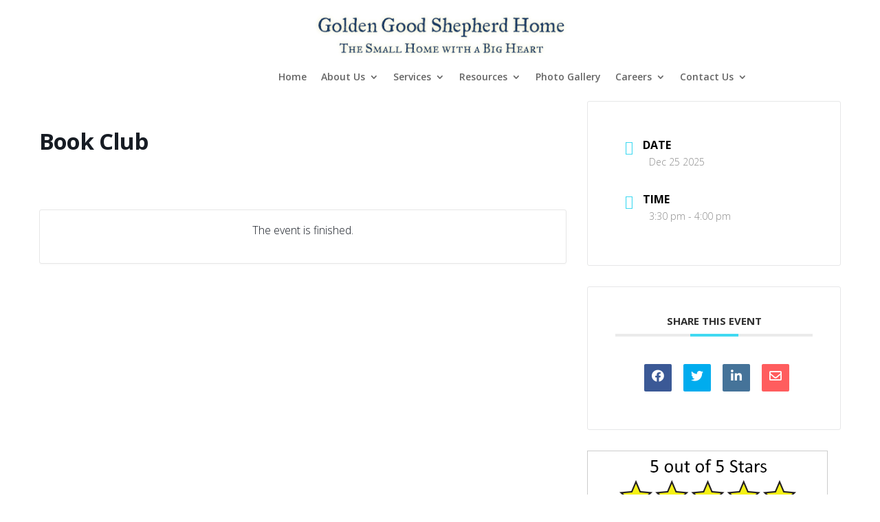

--- FILE ---
content_type: text/html; charset=utf-8
request_url: https://www.google.com/recaptcha/api2/anchor?ar=1&k=6Lf4OI8pAAAAACkAEuwxZRQ4b-jBxgOV-vt0viFB&co=aHR0cHM6Ly9nb2xkZW5nb29kc2hlcGhlcmRob21lLm9yZzo0NDM.&hl=en&v=7gg7H51Q-naNfhmCP3_R47ho&theme=light&size=normal&anchor-ms=20000&execute-ms=30000&cb=ra0p77akezxh
body_size: 48990
content:
<!DOCTYPE HTML><html dir="ltr" lang="en"><head><meta http-equiv="Content-Type" content="text/html; charset=UTF-8">
<meta http-equiv="X-UA-Compatible" content="IE=edge">
<title>reCAPTCHA</title>
<style type="text/css">
/* cyrillic-ext */
@font-face {
  font-family: 'Roboto';
  font-style: normal;
  font-weight: 400;
  font-stretch: 100%;
  src: url(//fonts.gstatic.com/s/roboto/v48/KFO7CnqEu92Fr1ME7kSn66aGLdTylUAMa3GUBHMdazTgWw.woff2) format('woff2');
  unicode-range: U+0460-052F, U+1C80-1C8A, U+20B4, U+2DE0-2DFF, U+A640-A69F, U+FE2E-FE2F;
}
/* cyrillic */
@font-face {
  font-family: 'Roboto';
  font-style: normal;
  font-weight: 400;
  font-stretch: 100%;
  src: url(//fonts.gstatic.com/s/roboto/v48/KFO7CnqEu92Fr1ME7kSn66aGLdTylUAMa3iUBHMdazTgWw.woff2) format('woff2');
  unicode-range: U+0301, U+0400-045F, U+0490-0491, U+04B0-04B1, U+2116;
}
/* greek-ext */
@font-face {
  font-family: 'Roboto';
  font-style: normal;
  font-weight: 400;
  font-stretch: 100%;
  src: url(//fonts.gstatic.com/s/roboto/v48/KFO7CnqEu92Fr1ME7kSn66aGLdTylUAMa3CUBHMdazTgWw.woff2) format('woff2');
  unicode-range: U+1F00-1FFF;
}
/* greek */
@font-face {
  font-family: 'Roboto';
  font-style: normal;
  font-weight: 400;
  font-stretch: 100%;
  src: url(//fonts.gstatic.com/s/roboto/v48/KFO7CnqEu92Fr1ME7kSn66aGLdTylUAMa3-UBHMdazTgWw.woff2) format('woff2');
  unicode-range: U+0370-0377, U+037A-037F, U+0384-038A, U+038C, U+038E-03A1, U+03A3-03FF;
}
/* math */
@font-face {
  font-family: 'Roboto';
  font-style: normal;
  font-weight: 400;
  font-stretch: 100%;
  src: url(//fonts.gstatic.com/s/roboto/v48/KFO7CnqEu92Fr1ME7kSn66aGLdTylUAMawCUBHMdazTgWw.woff2) format('woff2');
  unicode-range: U+0302-0303, U+0305, U+0307-0308, U+0310, U+0312, U+0315, U+031A, U+0326-0327, U+032C, U+032F-0330, U+0332-0333, U+0338, U+033A, U+0346, U+034D, U+0391-03A1, U+03A3-03A9, U+03B1-03C9, U+03D1, U+03D5-03D6, U+03F0-03F1, U+03F4-03F5, U+2016-2017, U+2034-2038, U+203C, U+2040, U+2043, U+2047, U+2050, U+2057, U+205F, U+2070-2071, U+2074-208E, U+2090-209C, U+20D0-20DC, U+20E1, U+20E5-20EF, U+2100-2112, U+2114-2115, U+2117-2121, U+2123-214F, U+2190, U+2192, U+2194-21AE, U+21B0-21E5, U+21F1-21F2, U+21F4-2211, U+2213-2214, U+2216-22FF, U+2308-230B, U+2310, U+2319, U+231C-2321, U+2336-237A, U+237C, U+2395, U+239B-23B7, U+23D0, U+23DC-23E1, U+2474-2475, U+25AF, U+25B3, U+25B7, U+25BD, U+25C1, U+25CA, U+25CC, U+25FB, U+266D-266F, U+27C0-27FF, U+2900-2AFF, U+2B0E-2B11, U+2B30-2B4C, U+2BFE, U+3030, U+FF5B, U+FF5D, U+1D400-1D7FF, U+1EE00-1EEFF;
}
/* symbols */
@font-face {
  font-family: 'Roboto';
  font-style: normal;
  font-weight: 400;
  font-stretch: 100%;
  src: url(//fonts.gstatic.com/s/roboto/v48/KFO7CnqEu92Fr1ME7kSn66aGLdTylUAMaxKUBHMdazTgWw.woff2) format('woff2');
  unicode-range: U+0001-000C, U+000E-001F, U+007F-009F, U+20DD-20E0, U+20E2-20E4, U+2150-218F, U+2190, U+2192, U+2194-2199, U+21AF, U+21E6-21F0, U+21F3, U+2218-2219, U+2299, U+22C4-22C6, U+2300-243F, U+2440-244A, U+2460-24FF, U+25A0-27BF, U+2800-28FF, U+2921-2922, U+2981, U+29BF, U+29EB, U+2B00-2BFF, U+4DC0-4DFF, U+FFF9-FFFB, U+10140-1018E, U+10190-1019C, U+101A0, U+101D0-101FD, U+102E0-102FB, U+10E60-10E7E, U+1D2C0-1D2D3, U+1D2E0-1D37F, U+1F000-1F0FF, U+1F100-1F1AD, U+1F1E6-1F1FF, U+1F30D-1F30F, U+1F315, U+1F31C, U+1F31E, U+1F320-1F32C, U+1F336, U+1F378, U+1F37D, U+1F382, U+1F393-1F39F, U+1F3A7-1F3A8, U+1F3AC-1F3AF, U+1F3C2, U+1F3C4-1F3C6, U+1F3CA-1F3CE, U+1F3D4-1F3E0, U+1F3ED, U+1F3F1-1F3F3, U+1F3F5-1F3F7, U+1F408, U+1F415, U+1F41F, U+1F426, U+1F43F, U+1F441-1F442, U+1F444, U+1F446-1F449, U+1F44C-1F44E, U+1F453, U+1F46A, U+1F47D, U+1F4A3, U+1F4B0, U+1F4B3, U+1F4B9, U+1F4BB, U+1F4BF, U+1F4C8-1F4CB, U+1F4D6, U+1F4DA, U+1F4DF, U+1F4E3-1F4E6, U+1F4EA-1F4ED, U+1F4F7, U+1F4F9-1F4FB, U+1F4FD-1F4FE, U+1F503, U+1F507-1F50B, U+1F50D, U+1F512-1F513, U+1F53E-1F54A, U+1F54F-1F5FA, U+1F610, U+1F650-1F67F, U+1F687, U+1F68D, U+1F691, U+1F694, U+1F698, U+1F6AD, U+1F6B2, U+1F6B9-1F6BA, U+1F6BC, U+1F6C6-1F6CF, U+1F6D3-1F6D7, U+1F6E0-1F6EA, U+1F6F0-1F6F3, U+1F6F7-1F6FC, U+1F700-1F7FF, U+1F800-1F80B, U+1F810-1F847, U+1F850-1F859, U+1F860-1F887, U+1F890-1F8AD, U+1F8B0-1F8BB, U+1F8C0-1F8C1, U+1F900-1F90B, U+1F93B, U+1F946, U+1F984, U+1F996, U+1F9E9, U+1FA00-1FA6F, U+1FA70-1FA7C, U+1FA80-1FA89, U+1FA8F-1FAC6, U+1FACE-1FADC, U+1FADF-1FAE9, U+1FAF0-1FAF8, U+1FB00-1FBFF;
}
/* vietnamese */
@font-face {
  font-family: 'Roboto';
  font-style: normal;
  font-weight: 400;
  font-stretch: 100%;
  src: url(//fonts.gstatic.com/s/roboto/v48/KFO7CnqEu92Fr1ME7kSn66aGLdTylUAMa3OUBHMdazTgWw.woff2) format('woff2');
  unicode-range: U+0102-0103, U+0110-0111, U+0128-0129, U+0168-0169, U+01A0-01A1, U+01AF-01B0, U+0300-0301, U+0303-0304, U+0308-0309, U+0323, U+0329, U+1EA0-1EF9, U+20AB;
}
/* latin-ext */
@font-face {
  font-family: 'Roboto';
  font-style: normal;
  font-weight: 400;
  font-stretch: 100%;
  src: url(//fonts.gstatic.com/s/roboto/v48/KFO7CnqEu92Fr1ME7kSn66aGLdTylUAMa3KUBHMdazTgWw.woff2) format('woff2');
  unicode-range: U+0100-02BA, U+02BD-02C5, U+02C7-02CC, U+02CE-02D7, U+02DD-02FF, U+0304, U+0308, U+0329, U+1D00-1DBF, U+1E00-1E9F, U+1EF2-1EFF, U+2020, U+20A0-20AB, U+20AD-20C0, U+2113, U+2C60-2C7F, U+A720-A7FF;
}
/* latin */
@font-face {
  font-family: 'Roboto';
  font-style: normal;
  font-weight: 400;
  font-stretch: 100%;
  src: url(//fonts.gstatic.com/s/roboto/v48/KFO7CnqEu92Fr1ME7kSn66aGLdTylUAMa3yUBHMdazQ.woff2) format('woff2');
  unicode-range: U+0000-00FF, U+0131, U+0152-0153, U+02BB-02BC, U+02C6, U+02DA, U+02DC, U+0304, U+0308, U+0329, U+2000-206F, U+20AC, U+2122, U+2191, U+2193, U+2212, U+2215, U+FEFF, U+FFFD;
}
/* cyrillic-ext */
@font-face {
  font-family: 'Roboto';
  font-style: normal;
  font-weight: 500;
  font-stretch: 100%;
  src: url(//fonts.gstatic.com/s/roboto/v48/KFO7CnqEu92Fr1ME7kSn66aGLdTylUAMa3GUBHMdazTgWw.woff2) format('woff2');
  unicode-range: U+0460-052F, U+1C80-1C8A, U+20B4, U+2DE0-2DFF, U+A640-A69F, U+FE2E-FE2F;
}
/* cyrillic */
@font-face {
  font-family: 'Roboto';
  font-style: normal;
  font-weight: 500;
  font-stretch: 100%;
  src: url(//fonts.gstatic.com/s/roboto/v48/KFO7CnqEu92Fr1ME7kSn66aGLdTylUAMa3iUBHMdazTgWw.woff2) format('woff2');
  unicode-range: U+0301, U+0400-045F, U+0490-0491, U+04B0-04B1, U+2116;
}
/* greek-ext */
@font-face {
  font-family: 'Roboto';
  font-style: normal;
  font-weight: 500;
  font-stretch: 100%;
  src: url(//fonts.gstatic.com/s/roboto/v48/KFO7CnqEu92Fr1ME7kSn66aGLdTylUAMa3CUBHMdazTgWw.woff2) format('woff2');
  unicode-range: U+1F00-1FFF;
}
/* greek */
@font-face {
  font-family: 'Roboto';
  font-style: normal;
  font-weight: 500;
  font-stretch: 100%;
  src: url(//fonts.gstatic.com/s/roboto/v48/KFO7CnqEu92Fr1ME7kSn66aGLdTylUAMa3-UBHMdazTgWw.woff2) format('woff2');
  unicode-range: U+0370-0377, U+037A-037F, U+0384-038A, U+038C, U+038E-03A1, U+03A3-03FF;
}
/* math */
@font-face {
  font-family: 'Roboto';
  font-style: normal;
  font-weight: 500;
  font-stretch: 100%;
  src: url(//fonts.gstatic.com/s/roboto/v48/KFO7CnqEu92Fr1ME7kSn66aGLdTylUAMawCUBHMdazTgWw.woff2) format('woff2');
  unicode-range: U+0302-0303, U+0305, U+0307-0308, U+0310, U+0312, U+0315, U+031A, U+0326-0327, U+032C, U+032F-0330, U+0332-0333, U+0338, U+033A, U+0346, U+034D, U+0391-03A1, U+03A3-03A9, U+03B1-03C9, U+03D1, U+03D5-03D6, U+03F0-03F1, U+03F4-03F5, U+2016-2017, U+2034-2038, U+203C, U+2040, U+2043, U+2047, U+2050, U+2057, U+205F, U+2070-2071, U+2074-208E, U+2090-209C, U+20D0-20DC, U+20E1, U+20E5-20EF, U+2100-2112, U+2114-2115, U+2117-2121, U+2123-214F, U+2190, U+2192, U+2194-21AE, U+21B0-21E5, U+21F1-21F2, U+21F4-2211, U+2213-2214, U+2216-22FF, U+2308-230B, U+2310, U+2319, U+231C-2321, U+2336-237A, U+237C, U+2395, U+239B-23B7, U+23D0, U+23DC-23E1, U+2474-2475, U+25AF, U+25B3, U+25B7, U+25BD, U+25C1, U+25CA, U+25CC, U+25FB, U+266D-266F, U+27C0-27FF, U+2900-2AFF, U+2B0E-2B11, U+2B30-2B4C, U+2BFE, U+3030, U+FF5B, U+FF5D, U+1D400-1D7FF, U+1EE00-1EEFF;
}
/* symbols */
@font-face {
  font-family: 'Roboto';
  font-style: normal;
  font-weight: 500;
  font-stretch: 100%;
  src: url(//fonts.gstatic.com/s/roboto/v48/KFO7CnqEu92Fr1ME7kSn66aGLdTylUAMaxKUBHMdazTgWw.woff2) format('woff2');
  unicode-range: U+0001-000C, U+000E-001F, U+007F-009F, U+20DD-20E0, U+20E2-20E4, U+2150-218F, U+2190, U+2192, U+2194-2199, U+21AF, U+21E6-21F0, U+21F3, U+2218-2219, U+2299, U+22C4-22C6, U+2300-243F, U+2440-244A, U+2460-24FF, U+25A0-27BF, U+2800-28FF, U+2921-2922, U+2981, U+29BF, U+29EB, U+2B00-2BFF, U+4DC0-4DFF, U+FFF9-FFFB, U+10140-1018E, U+10190-1019C, U+101A0, U+101D0-101FD, U+102E0-102FB, U+10E60-10E7E, U+1D2C0-1D2D3, U+1D2E0-1D37F, U+1F000-1F0FF, U+1F100-1F1AD, U+1F1E6-1F1FF, U+1F30D-1F30F, U+1F315, U+1F31C, U+1F31E, U+1F320-1F32C, U+1F336, U+1F378, U+1F37D, U+1F382, U+1F393-1F39F, U+1F3A7-1F3A8, U+1F3AC-1F3AF, U+1F3C2, U+1F3C4-1F3C6, U+1F3CA-1F3CE, U+1F3D4-1F3E0, U+1F3ED, U+1F3F1-1F3F3, U+1F3F5-1F3F7, U+1F408, U+1F415, U+1F41F, U+1F426, U+1F43F, U+1F441-1F442, U+1F444, U+1F446-1F449, U+1F44C-1F44E, U+1F453, U+1F46A, U+1F47D, U+1F4A3, U+1F4B0, U+1F4B3, U+1F4B9, U+1F4BB, U+1F4BF, U+1F4C8-1F4CB, U+1F4D6, U+1F4DA, U+1F4DF, U+1F4E3-1F4E6, U+1F4EA-1F4ED, U+1F4F7, U+1F4F9-1F4FB, U+1F4FD-1F4FE, U+1F503, U+1F507-1F50B, U+1F50D, U+1F512-1F513, U+1F53E-1F54A, U+1F54F-1F5FA, U+1F610, U+1F650-1F67F, U+1F687, U+1F68D, U+1F691, U+1F694, U+1F698, U+1F6AD, U+1F6B2, U+1F6B9-1F6BA, U+1F6BC, U+1F6C6-1F6CF, U+1F6D3-1F6D7, U+1F6E0-1F6EA, U+1F6F0-1F6F3, U+1F6F7-1F6FC, U+1F700-1F7FF, U+1F800-1F80B, U+1F810-1F847, U+1F850-1F859, U+1F860-1F887, U+1F890-1F8AD, U+1F8B0-1F8BB, U+1F8C0-1F8C1, U+1F900-1F90B, U+1F93B, U+1F946, U+1F984, U+1F996, U+1F9E9, U+1FA00-1FA6F, U+1FA70-1FA7C, U+1FA80-1FA89, U+1FA8F-1FAC6, U+1FACE-1FADC, U+1FADF-1FAE9, U+1FAF0-1FAF8, U+1FB00-1FBFF;
}
/* vietnamese */
@font-face {
  font-family: 'Roboto';
  font-style: normal;
  font-weight: 500;
  font-stretch: 100%;
  src: url(//fonts.gstatic.com/s/roboto/v48/KFO7CnqEu92Fr1ME7kSn66aGLdTylUAMa3OUBHMdazTgWw.woff2) format('woff2');
  unicode-range: U+0102-0103, U+0110-0111, U+0128-0129, U+0168-0169, U+01A0-01A1, U+01AF-01B0, U+0300-0301, U+0303-0304, U+0308-0309, U+0323, U+0329, U+1EA0-1EF9, U+20AB;
}
/* latin-ext */
@font-face {
  font-family: 'Roboto';
  font-style: normal;
  font-weight: 500;
  font-stretch: 100%;
  src: url(//fonts.gstatic.com/s/roboto/v48/KFO7CnqEu92Fr1ME7kSn66aGLdTylUAMa3KUBHMdazTgWw.woff2) format('woff2');
  unicode-range: U+0100-02BA, U+02BD-02C5, U+02C7-02CC, U+02CE-02D7, U+02DD-02FF, U+0304, U+0308, U+0329, U+1D00-1DBF, U+1E00-1E9F, U+1EF2-1EFF, U+2020, U+20A0-20AB, U+20AD-20C0, U+2113, U+2C60-2C7F, U+A720-A7FF;
}
/* latin */
@font-face {
  font-family: 'Roboto';
  font-style: normal;
  font-weight: 500;
  font-stretch: 100%;
  src: url(//fonts.gstatic.com/s/roboto/v48/KFO7CnqEu92Fr1ME7kSn66aGLdTylUAMa3yUBHMdazQ.woff2) format('woff2');
  unicode-range: U+0000-00FF, U+0131, U+0152-0153, U+02BB-02BC, U+02C6, U+02DA, U+02DC, U+0304, U+0308, U+0329, U+2000-206F, U+20AC, U+2122, U+2191, U+2193, U+2212, U+2215, U+FEFF, U+FFFD;
}
/* cyrillic-ext */
@font-face {
  font-family: 'Roboto';
  font-style: normal;
  font-weight: 900;
  font-stretch: 100%;
  src: url(//fonts.gstatic.com/s/roboto/v48/KFO7CnqEu92Fr1ME7kSn66aGLdTylUAMa3GUBHMdazTgWw.woff2) format('woff2');
  unicode-range: U+0460-052F, U+1C80-1C8A, U+20B4, U+2DE0-2DFF, U+A640-A69F, U+FE2E-FE2F;
}
/* cyrillic */
@font-face {
  font-family: 'Roboto';
  font-style: normal;
  font-weight: 900;
  font-stretch: 100%;
  src: url(//fonts.gstatic.com/s/roboto/v48/KFO7CnqEu92Fr1ME7kSn66aGLdTylUAMa3iUBHMdazTgWw.woff2) format('woff2');
  unicode-range: U+0301, U+0400-045F, U+0490-0491, U+04B0-04B1, U+2116;
}
/* greek-ext */
@font-face {
  font-family: 'Roboto';
  font-style: normal;
  font-weight: 900;
  font-stretch: 100%;
  src: url(//fonts.gstatic.com/s/roboto/v48/KFO7CnqEu92Fr1ME7kSn66aGLdTylUAMa3CUBHMdazTgWw.woff2) format('woff2');
  unicode-range: U+1F00-1FFF;
}
/* greek */
@font-face {
  font-family: 'Roboto';
  font-style: normal;
  font-weight: 900;
  font-stretch: 100%;
  src: url(//fonts.gstatic.com/s/roboto/v48/KFO7CnqEu92Fr1ME7kSn66aGLdTylUAMa3-UBHMdazTgWw.woff2) format('woff2');
  unicode-range: U+0370-0377, U+037A-037F, U+0384-038A, U+038C, U+038E-03A1, U+03A3-03FF;
}
/* math */
@font-face {
  font-family: 'Roboto';
  font-style: normal;
  font-weight: 900;
  font-stretch: 100%;
  src: url(//fonts.gstatic.com/s/roboto/v48/KFO7CnqEu92Fr1ME7kSn66aGLdTylUAMawCUBHMdazTgWw.woff2) format('woff2');
  unicode-range: U+0302-0303, U+0305, U+0307-0308, U+0310, U+0312, U+0315, U+031A, U+0326-0327, U+032C, U+032F-0330, U+0332-0333, U+0338, U+033A, U+0346, U+034D, U+0391-03A1, U+03A3-03A9, U+03B1-03C9, U+03D1, U+03D5-03D6, U+03F0-03F1, U+03F4-03F5, U+2016-2017, U+2034-2038, U+203C, U+2040, U+2043, U+2047, U+2050, U+2057, U+205F, U+2070-2071, U+2074-208E, U+2090-209C, U+20D0-20DC, U+20E1, U+20E5-20EF, U+2100-2112, U+2114-2115, U+2117-2121, U+2123-214F, U+2190, U+2192, U+2194-21AE, U+21B0-21E5, U+21F1-21F2, U+21F4-2211, U+2213-2214, U+2216-22FF, U+2308-230B, U+2310, U+2319, U+231C-2321, U+2336-237A, U+237C, U+2395, U+239B-23B7, U+23D0, U+23DC-23E1, U+2474-2475, U+25AF, U+25B3, U+25B7, U+25BD, U+25C1, U+25CA, U+25CC, U+25FB, U+266D-266F, U+27C0-27FF, U+2900-2AFF, U+2B0E-2B11, U+2B30-2B4C, U+2BFE, U+3030, U+FF5B, U+FF5D, U+1D400-1D7FF, U+1EE00-1EEFF;
}
/* symbols */
@font-face {
  font-family: 'Roboto';
  font-style: normal;
  font-weight: 900;
  font-stretch: 100%;
  src: url(//fonts.gstatic.com/s/roboto/v48/KFO7CnqEu92Fr1ME7kSn66aGLdTylUAMaxKUBHMdazTgWw.woff2) format('woff2');
  unicode-range: U+0001-000C, U+000E-001F, U+007F-009F, U+20DD-20E0, U+20E2-20E4, U+2150-218F, U+2190, U+2192, U+2194-2199, U+21AF, U+21E6-21F0, U+21F3, U+2218-2219, U+2299, U+22C4-22C6, U+2300-243F, U+2440-244A, U+2460-24FF, U+25A0-27BF, U+2800-28FF, U+2921-2922, U+2981, U+29BF, U+29EB, U+2B00-2BFF, U+4DC0-4DFF, U+FFF9-FFFB, U+10140-1018E, U+10190-1019C, U+101A0, U+101D0-101FD, U+102E0-102FB, U+10E60-10E7E, U+1D2C0-1D2D3, U+1D2E0-1D37F, U+1F000-1F0FF, U+1F100-1F1AD, U+1F1E6-1F1FF, U+1F30D-1F30F, U+1F315, U+1F31C, U+1F31E, U+1F320-1F32C, U+1F336, U+1F378, U+1F37D, U+1F382, U+1F393-1F39F, U+1F3A7-1F3A8, U+1F3AC-1F3AF, U+1F3C2, U+1F3C4-1F3C6, U+1F3CA-1F3CE, U+1F3D4-1F3E0, U+1F3ED, U+1F3F1-1F3F3, U+1F3F5-1F3F7, U+1F408, U+1F415, U+1F41F, U+1F426, U+1F43F, U+1F441-1F442, U+1F444, U+1F446-1F449, U+1F44C-1F44E, U+1F453, U+1F46A, U+1F47D, U+1F4A3, U+1F4B0, U+1F4B3, U+1F4B9, U+1F4BB, U+1F4BF, U+1F4C8-1F4CB, U+1F4D6, U+1F4DA, U+1F4DF, U+1F4E3-1F4E6, U+1F4EA-1F4ED, U+1F4F7, U+1F4F9-1F4FB, U+1F4FD-1F4FE, U+1F503, U+1F507-1F50B, U+1F50D, U+1F512-1F513, U+1F53E-1F54A, U+1F54F-1F5FA, U+1F610, U+1F650-1F67F, U+1F687, U+1F68D, U+1F691, U+1F694, U+1F698, U+1F6AD, U+1F6B2, U+1F6B9-1F6BA, U+1F6BC, U+1F6C6-1F6CF, U+1F6D3-1F6D7, U+1F6E0-1F6EA, U+1F6F0-1F6F3, U+1F6F7-1F6FC, U+1F700-1F7FF, U+1F800-1F80B, U+1F810-1F847, U+1F850-1F859, U+1F860-1F887, U+1F890-1F8AD, U+1F8B0-1F8BB, U+1F8C0-1F8C1, U+1F900-1F90B, U+1F93B, U+1F946, U+1F984, U+1F996, U+1F9E9, U+1FA00-1FA6F, U+1FA70-1FA7C, U+1FA80-1FA89, U+1FA8F-1FAC6, U+1FACE-1FADC, U+1FADF-1FAE9, U+1FAF0-1FAF8, U+1FB00-1FBFF;
}
/* vietnamese */
@font-face {
  font-family: 'Roboto';
  font-style: normal;
  font-weight: 900;
  font-stretch: 100%;
  src: url(//fonts.gstatic.com/s/roboto/v48/KFO7CnqEu92Fr1ME7kSn66aGLdTylUAMa3OUBHMdazTgWw.woff2) format('woff2');
  unicode-range: U+0102-0103, U+0110-0111, U+0128-0129, U+0168-0169, U+01A0-01A1, U+01AF-01B0, U+0300-0301, U+0303-0304, U+0308-0309, U+0323, U+0329, U+1EA0-1EF9, U+20AB;
}
/* latin-ext */
@font-face {
  font-family: 'Roboto';
  font-style: normal;
  font-weight: 900;
  font-stretch: 100%;
  src: url(//fonts.gstatic.com/s/roboto/v48/KFO7CnqEu92Fr1ME7kSn66aGLdTylUAMa3KUBHMdazTgWw.woff2) format('woff2');
  unicode-range: U+0100-02BA, U+02BD-02C5, U+02C7-02CC, U+02CE-02D7, U+02DD-02FF, U+0304, U+0308, U+0329, U+1D00-1DBF, U+1E00-1E9F, U+1EF2-1EFF, U+2020, U+20A0-20AB, U+20AD-20C0, U+2113, U+2C60-2C7F, U+A720-A7FF;
}
/* latin */
@font-face {
  font-family: 'Roboto';
  font-style: normal;
  font-weight: 900;
  font-stretch: 100%;
  src: url(//fonts.gstatic.com/s/roboto/v48/KFO7CnqEu92Fr1ME7kSn66aGLdTylUAMa3yUBHMdazQ.woff2) format('woff2');
  unicode-range: U+0000-00FF, U+0131, U+0152-0153, U+02BB-02BC, U+02C6, U+02DA, U+02DC, U+0304, U+0308, U+0329, U+2000-206F, U+20AC, U+2122, U+2191, U+2193, U+2212, U+2215, U+FEFF, U+FFFD;
}

</style>
<link rel="stylesheet" type="text/css" href="https://www.gstatic.com/recaptcha/releases/7gg7H51Q-naNfhmCP3_R47ho/styles__ltr.css">
<script nonce="uti43lcRRDFwtxUD89sNiQ" type="text/javascript">window['__recaptcha_api'] = 'https://www.google.com/recaptcha/api2/';</script>
<script type="text/javascript" src="https://www.gstatic.com/recaptcha/releases/7gg7H51Q-naNfhmCP3_R47ho/recaptcha__en.js" nonce="uti43lcRRDFwtxUD89sNiQ">
      
    </script></head>
<body><div id="rc-anchor-alert" class="rc-anchor-alert"></div>
<input type="hidden" id="recaptcha-token" value="[base64]">
<script type="text/javascript" nonce="uti43lcRRDFwtxUD89sNiQ">
      recaptcha.anchor.Main.init("[\x22ainput\x22,[\x22bgdata\x22,\x22\x22,\[base64]/[base64]/[base64]/KE4oMTI0LHYsdi5HKSxMWihsLHYpKTpOKDEyNCx2LGwpLFYpLHYpLFQpKSxGKDE3MSx2KX0scjc9ZnVuY3Rpb24obCl7cmV0dXJuIGx9LEM9ZnVuY3Rpb24obCxWLHYpe04odixsLFYpLFZbYWtdPTI3OTZ9LG49ZnVuY3Rpb24obCxWKXtWLlg9KChWLlg/[base64]/[base64]/[base64]/[base64]/[base64]/[base64]/[base64]/[base64]/[base64]/[base64]/[base64]\\u003d\x22,\[base64]\\u003d\\u003d\x22,\x22wrTCszzDijhrCsKswrHDnsK6wrJiLjjDvw7DjsKFwpRSwo4lw6VRwr8iwpsQaBDCtQphZjcsCsKKTFjDqMO3KWjCsXMbHHRyw441wprCoiEPwpgUETLCjzVhw47DqTVmw4/Dh1HDjw8WPsOnw5nDhmU/[base64]/CssKEEcKvwrvDrSLCgXodw50WKcKuOW3CtMKcw7LCm8K1MMKTYg5uwrlBwrg6w61mwp8fQcKmCR03CzBlaMOyBUbCgsKdw6pdwrfDliR6w4gXwo0TwpN2bHJPCkEpIcOIVhPCsHvDj8OeVURLwrPDmcOcw6UFwrjDsGUbQSodw7/Cn8K/PsOkPsKow7h5Q2jCpA3ClmV3wqx6DcKYw47DvsK/O8KnSkTDmcOOScOuHsKBFXHCi8Ovw6jCnizDqQVWwqIoasKOwroAw6HCoMOpCRDCpsOawoEBEAxEw6EGZg1Aw4xfdcOXwqrDi8Osa0I1Cg7Dj8KAw5nDhEvCicOeWsKIKH/DvMKQM1DCuDt2JSVNf8KTwr/DqcKvwq7DsjoMMcKnLVDCiWEowqFzwrXCssKAFAVIOsKLbsOEdwnDqRDDs8OoK1tye1E/wqDDikzDrHjCshjDi8OXIMKtAMK8worCr8OGKD9mwpnCu8OPGR1sw7vDjsOWwq3Dq8OiaMK7U1R2w48VwqcxwpvDh8OfwrklGXjCscKmw792RAcpwpErO8K9aDDClEJRXmhow6FTU8OTTcKdw6gWw5V6CMKUUhB5wqxywr/DgsKuVmdFw5LCksKLwrTDp8OeG3PDonA9w4bDjhcPTcOjHWMJckvDiAzClBVBw5QqN2NXwqp9csOlSDVXw5jDoyTDs8Khw51mwrvDhMOAwrLCjhEFO8KGwqbCsMKqWcKsaAjCsCzDt2LDt8OeasKkw4cnwqvDoiAuwqllwpjCg3gVw7/DrVvDvsOjwp3DsMK/EMKbRG54w6nDvzQHOsKMwpkGwqBAw4xvCw0ha8Klw6ZZDS18w5p3w57Dmn4OVsO2dR8gJHzCu3fDvDN8woNhw4bDhsO8P8KIfWdAesOCBsO8wrYIwrN/[base64]/DpsKfwpTDvlzCuxHDnD1XMsK0EcOyTCdpwpZcw5tpworDnMOaOXzDq01OPMK3NjnDliYMDMOuwpbCg8O6wq3CqsOxJm/DhMKHw6gow4DDoW7Dui4GwqfDj0kGwoLCqsOccMKNwr/DgMKaKhoZw4rCnxUzOcOowqU6dMOyw6UAd1pZH8OmUMKfYWzDlCtUwq1bw4/DocK/woApc8OWw7/DnMOYwrbDkVvDvltswpXCksKdwpbDrcOGZsKSwq8ABFNhfcOsw5PDozg6HA7Cj8Owbl58woXDsD5OwrByGcOuF8OXIsODXCA/[base64]/aMO3woNuw69nERE2w5/[base64]/w4MRHMK5a8KMw7/CvMO+BMOTw67ClmskLcOeA03Clls/wqPDiVvCs11rXMOTw5wMw7TDvlZtKULDtcKpw5RGN8KTw6DCu8OhXsO8wqYoYw7Cr2rClwZww6TDs15XG8KQRWfDu14Ywqc/bMOgDsK6PcOSBVwSw61qw4kuw4Mcw7ZTwoLDpS0vXWYbF8KBw4hKH8OSwrzDtcOTPcKNw4DDoVZ5L8OHRsKAe3/[base64]/DhVfCghhKbcOlJcOiwrbDrsObwqFkwqRqW0pLHsO/wr4uPMOaUyDCpcKgXF3Dvg81YiJAIVrClsK0wqoKLx7Cu8KnUWHCgSDCsMKAw7l7BMOswpzCtsKlVcO+LXDDiMKUwrAqwo3Cu8KCw7zDqHDCpF4Rw78Dwq4tw6vCtsOCwp3DkcOlFcKAPMOKw6UQwqnDscKrw5h1w4TCuzlmPsKCGcOqSU/Ds8KSTnjCiMOEw40sw6pVw6YaB8OxRsK+w6Mow5XCryDDhMKQw4jCg8KvK2sDw5QBAcKYbMKBA8KmQMObLCzChxpGwoPDtMO5w6/Cl0xXFMK/[base64]/[base64]/CqMKnVhs3ZMOIPsODwpfCuMObdcKuw4E+F8K5wqzDuzpRW8K5ScOPEsOaBcKhMHbDisOTakBtOANTwrJGAjwIDcK4wrdrdSNrw4dMw4XCpjPDqE9Ow5tqbS/Ds8KwwqsRLcO2wpYKwpHDrF3CpQR/IAXCl8KFEsOxEzfCqwHCszB1w6jCkU0yC8KZwpl7WWjDm8O1wqDDvsOPw63Cs8O3W8OCN8KDfsOpLsOuwopDKsKCcDYgwp/[base64]/wprDgETDnCnDkcOmUMKaRU1rwpUeMSswJ8KKw70XM8Opw4jDt8OINFw9ecKpwrDCoWpMwoPCuCXCuyIcw4BCOgZhw6/Dm2gYfkTDtxxxw6PCpwjCqmEQw6JxScOyw5/[base64]/[base64]/Dt8OyMcOwMmczw5kjw7LDrmoFw4XDjsKDwrQww5kdCn8vXCN0woQrwrHClHw5acKjw67DswY0fw/DnCMMK8KWPcO/SRfDs8O/wo8UIcKrITRTw7U7wovDncORKSLDgVPCnsK7GmQrw4jCj8KGw4zCjsOhwqHClHAzwrTCiTXCksOQFl5yQCkmwqfCu8OPw4LCqcKyw44/[base64]/DmErDv8K4w705LcKvw4DDgQvCmcOYNyV/PMKsQcOPwrzDq8KdwrM8wqTDmk1Hw4rDhsOewq9dO8OMDsKRVnfCvcOlIMKCwps/[base64]/DrXl0OsKHwrXCkFAOdnbCphBawptcMMKmCgrDl8KoJcKTaWRCTg4bJ8OTBC7Dl8OYw5YmN1g2wpnCgmx8wr3DpsO1VDoYTUdLw6tOwqfCk8OPw6fCthHDucOsFcOkwrPCu2fDinzDijBFScKxW3HDj8KWbMKYwoNvwpHDmD/Cs8Kfw4B/wqFJw73Ch35yFsK0Jlt5wodQw7ZDwoLDsl53McK3w4wQwqrDs8ODwobDiwd/Un7Dn8Kpw5wpw7PCiXJUWMORX8KIw5dQwq01PjnCusOhwqDDr2NNw6XCkx9qw6/DvhAEwrbDnRpnwqFIaSrCu1XCmMKvwpDDn8OHwpFxw6XDmsKYDnPCpsKRZMK5w4lLwrkcwp7Cl0Arw6McwqjDinN/[base64]/OMOYDMKfwoU+T8OWEA1KaF8JeCnDkSbDucKCW8KXw4vCn8KoVw/CisKGYy/Ds8K0CTg9JcOpYMOXwpvDlxTCmMKuw6nDscOPwpXDjUUcMh8ow5ILfgzCisKEwpI0w496wogawq3DtsKYKSd8wr5zw7HCiGzDr8O1C8OCBMOUwr/DucKvTUEbwqZMQi8GX8KSw4PDoVXDp8KMwox9CsO0LkAxw4rDpgPDvTXCoDnCi8OzwrwyCMOkwpDDqcOsY8K2w7pew6zClzXDiMK4dcKrwqUlwphFC3oQwp/CgsO9T0pYwrtkw4XCvltHw7M9CT40w4MBw5vDi8OsJmQ9SSTDscOewptNesKowpbDk8O3GsO5UMOODsK6Gg/CncKRwqrDu8KwLwwLN0rCgXd/wr7Dog3Cq8KkBsOqFcOFdkdIAsKawoHDlsOjw41oK8O8XsKTYMOrCMK3wqhmwowsw6nCr3Iaw5/[base64]/[base64]/e8Khw6LDjcKfXCzCg8OQwpbCqcOPEyXCrAvDqihYwqZhwpfCm8K6Q0XDkTnCr8KxdCPClsOew5cEDMOfwospw5lfRTYtCMONdjvCnMKiw6Rcw6nDvcK4wowIHVnDvEPCoBBVw4o/wqIwPAADw7l/d3TDtRwNw7rDrsK4fjBuwq5Kw4kAwprDkwLCqBrClsOgw5HDq8K5NyFOcsK9wpXClDPDnQgyPMO0P8Otw5EsJMO9woTCt8KKwr7DscOzNj5CZTPDj1/CisO6wojCpy0uw6TCoMOBWHXCrsORccOmNcOPwo/[base64]/Djkp6A8Kiw7Mmw63CmsONSHd8XGQBFMK9wozDssOvw4fDiFh9wqJ2VXzDicO/[base64]/CkHDu0/DmFFQGsOXwrDDt8K4w4nDu0opwofCs8KdUMO4wrYSNwzCm8O9bwYdw6vDoxDDuGEJwoR8WU1PVjbDiG/CrcKaKjPClMKvwqcGRsO8woDDiMKjw4fCgMKmw6jCk2jCsk/Dv8O5cV/[base64]/CpsOqViBMwppKwrpPM8KNw7wjwqJzwo3ChkrDt8K/WsKOwpZWwrg+w67Cojs3w73DoFvCu8Oww4R0dDlxwqTDtU5QwrtwVMOpw7vDqnZiw5/Dt8OYHcKvHxnCuzDCoWJTwptUwqQdDMOHfDt0w6bCvcOSwpHCqcOcwqTDnMOnAcK9Z8OEwprCk8KFwo3Dn8KcKcOBwp9Rw5xjWMOXwqnCtMO2w4TCrMOcwoPCjVR2wprCuSQQV3HDtw3DuSYtwrrCp8OcbcOxwpfDo8K/w5pKX2XCqzvCjsKwwrHChRMIw7o/XcO2w7XCksKgw4/CgsKlCMOxJsKaw7XDosOqw4HChSfCtmoawozCkTHCvA9Ow4nCp017wr7DvxpiwobCsz3DvkDDkMOPH8OoH8OgbcKZw45qw4bDj2jDr8OWwqFQwp83IhJWw6tbNipAwqAmwrhww54Lw53Ck8OFZ8O4wqLDusKKccO/[base64]/CtQxuUcKhwo1gAX3DssOWwrjDm2DDncKSNg3DvRTCtC5HU8ONGiDDjsOfw5YBw6DCk2A2STNgRMOtw4AbDMKrwqwHUl7Dp8OwblbClsKZw6Z9wojDmcKzwqUPOiwHwrTCjwt4wpZbWRRkw6DDoMKhwpzDs8Kxwr9uwq/CsDNCwo/CmcK0ScOjw5Ixd8KYCx/CvXjCvsK8w73CgE5NecO9w54ID1AFfHvCvsOHTm7Dg8KRwqx8w7o/QV/DtR45wp/[base64]/DnSggZ8O0KE05PMKwclfCl1rDmXUZw4k8w5LCncOwwqpewoXDtWA2JAJPwqnClcOIw6vCnm/DgQvDuMOOwocYwrjCllwWwq3CpivDm8Kcw7DDq1s6w4Mjw5J5w4bDoALDljfDogbCt8KnIEjDi8O+w57DoGsQwpMoKsKuwpNXEcOWW8OKw4bCkMOHAxTDgsKZw7Z3w6tdw7LCjAl9VWXDlcOvw7XClDFETMKIwqPDg8KaQB/Do8OxwqxwWsKvw6oJOcOqw5wWAcOuXxHCvcOqL8OEa1XDqj9AwrgNbWPCnMKIwqnDq8O0wrLDjcOGeEAfwojDjMKTw4YLF0rCnMOtPX3DpcOjVRLDgsOdw4MCfcODdMK6wq4hRS/Di8Kww6rDi3fCl8KFw6TCt3DDt8Kjwp8DDgRjIw0jwo/DtsK0YxzCq1JBWMOOwqx8w5cIwqRZOUPDhMKLEV/Dr8KUd8OXwrXDtTNCwrzCgFchw6Vnwr/CmFTDsMO2wpAHNcOXwrLCrsOkw5zDssOiwp99JEbDpxhZKMKtwqrCtMO7wrHDjMK4w73Cr8K9B8OfYGXCgcO5w6Y/[base64]/Ctg3DiMOmwpPCkgwWw5HDn8OnaMKjbMORw6/DszZSw5TCvwXDiMKRwqrDjMKoV8KlYz92w63CpF8LwrYxwqoVBmRmL1/DksOBw7d/[base64]/cxbDhsOLw45xMEDCocOwHC7CvAbDtjHCr1AoLAHCrSHCnllxCBVVScOKN8O1w4BNZGDCuSAfLMKwehBiwokhw7LDusKaJMKSwojCjMK4wqBnw4RLZsOAB3/[base64]/DsMONWRwawqx/[base64]/Ct8KkTMKPaD7Dt3IabsOEw6/CnyZnw5YgwqVEewnDjsO8YD3CvwNwfMKIw7IlaEvChkjDh8Kjw4DDrSPCq8Kgw65QwrrDriREKlVKEHptw7U9w4zCmDjCqwHDkWBaw7I5O2IQMCHDmsOxLsOfw6EGFidXZR7DsMKgREdoQFUJZcOWUsKTAC1hei3Cq8OHY8K4MUBIbQpQfBoawqvDpTJ/C8KRwobChAHCuyVVw6k8wqssPEdcw6bCnwDCrlHDm8Klw5B+w44aUsO5w7UnwpHCnsKvAnvDs8OdasKHGMKRw6/DlcOpw6LCpxPCty9PISHCkGVcP2XCtcOQwo02w5HDs8KPwonCkBBqw6tNbVrDiQkPwqHCuRbDp0hawpDDiEvChVrCmMKfwr8DWMOMaMKowpDDpsOPdWpAwoHDqcKpcAQOecOabk/DizwRw5HDlk1aUcKZwqBKMGrDgnw3worDr8KWwrIjwo4XwozDtcOkw70WBRPDrhRdwpB1w4fCk8OWeMKHw4bDs8KeMj9uw6odHMKbIBrDi2p2LWXCtMK6ZHrDv8Klw4zDgT9Dwo/Dv8OAwrhFw7vCscO/w6LCm8KdHMKPentmS8OdwqoUdX3CvcOiwp/[base64]/DrgouI8KwV8OAKwMobsOJbh3DjRvDpcKKIcKXacKVwpLCi8K8ZgDCksK4w7TCuyJcwrfCkWQyZsOyagx4w4rDlyXDvcKmw7vCn8Oow4o5NcOjwpPDucK1CcOIwq4iwqPDpMKHwpnDmcKHHh0mwqJSL2/DjgTDrVPCgAbCqVvDpcOgHRUbw57DsVfDmHt2YR3Cs8K7JsKnwr/DrcKgPsKOwq7CuMObw7UXahM2TEIEShkrw5rDk8ODwrvDj2UpViACwo7ClAJFVsKkeVx6WsOYfF0/egXCq8OYw7EgHXfDsmjDtXHCmsOhXsOxw4EfYcOJw4rDtGfCrjHDpzvDmsOMDF8OwoJkwofCoX/DlT82w6JPJBkbUMK8FcOHwpLClMOee2HDsMK3UMOTwpxUasKkw7s2w5PDgwNHa8K2YxNqVMOtwpBHw47CqB/[base64]/DvSbDqsO4XVnCoMOmEMKma8OmwpkHw7gxwo/CoEN4LcOJwrJ1e8OQw4bCvcOZE8OtVB3CrsK+GTXCmMOhEsOTw4nDlnXCscOKw57Dk1/CnQDCo0vDgh8Swp4qw7A7ScO1wpgyQw18wrjDsSzDrsKURMKzGG3Cu8Kiw7fCsGADwqMKVsOyw7UXw5tYKMKIUcO4wo5hGWcbNsOzw7Jpb8Kew7DCisOdAsK9NMOSwrPCi3JuHS4Ow4lXYVvDhQDDhGoQwrzDg0wQWsORw5/[base64]/[base64]/DpMOTD8OaZMKGFcObOcKuWx7CvsOpOcOVw6YzYx83w4rCpUXDuQbDksOOHxjDiGAqwqdYNsK2w40Ew7JcesKMMsOmOAkXKAYZw4M2w4/DtzHDgEEzwr/CmsOtRxs/cMOTwpXCiR8Aw7UXLsOKw5XDhcKwwq7CohrCqCZLJEwmXsOPGcK0VsOfKMKDwq57w5hYw7gUasOkw4xKBcKedndxQsO/wpQow5fCmxFvWCJIw5ZywrTCsxFLwp7DusKGTy0fCsOoHlbDtxnCocKRTcONI1XDsXTChMKIe8Kowq9Wwo/Cu8KGN1bCssOcUXxFw71yXSTDjwvDggzDtQLCqjJkwrIgwpVVw6l/[base64]/[base64]/[base64]/LcKXZ8Ksw7FCwpEBw5ZmFFrCo8O2AlfCkMK0BAJaw4rDrjAKZATCmsONwqAlwp8yNyh/[base64]/Cqjp0wopNwoVQL8KqwrfDiUfDtjlvO194woTDvQrDgAXCii1Bwq7Cjw3CqEsqw5cEw6rDoELCoMKDXcK2wr/DlcOCw60UGx92wqloOcOvwr/CoXXCscKFw60SwrDCpcK3w4/CrApHwovDqCVpPsKTFSphwrHDo8Ogw6zDmRlGZMOuD8OMw41RfMOoHFZCwqEMZsO5w5p9w4Axw7XCsUwRw6jDncKqw7rDgMO2JGMND8OjJybDtkvDvDZdwoLCkcKCwoTDhiDDqMKVJz/DhMKjw6HCksO5aAfCrH/Chhc9wpTDlMKzBsKsRsKJw6tOwpXChsOPw78Rw6PCj8Khw77CkgLDvRJxSMK1w55NBHvDk8K0w4nDnsK3w7PCvXXCh8Onw7TChBPDjcKww6fClcKHw41JSg1rLsKYwoxCwp4nNsOsXGg+ScKTWE3CmcKcB8K3w6TCpD/CqDtwa2VdwoHCjTcJQwnDt8O9EHjDlsObw64pCE3CvxHDq8OUw64Cw7zDi8OcThfDpcOhwqQEb8KSw6vDsMKXD1w8CX/Cg0MKwqwJA8K0YsKzw70uwrJew6TCvsOyJ8KLw5RSwpXCu8OZwpAZw7/CtTPCqcOqC1EvwqfCqxJjLsKxW8KSwpnCqsO5wqbDhk/[base64]/wovClMKyB3Bwwr3DgMOEf8KHA3fDiSXCtCALwoV9XDPCp8OFw7sJcQ/DkjTDhsOCDV7DlcKeADdaL8KPbRVYwr/Ch8OBSU5Vw5BhQ3lIw4UuWBXDpsKVw6IEZMOvw7DCt8O2NhTCtsOSw6XDgD/[base64]/[base64]/DriJgwpjCgmrDj8OOYMK7w5PDrMKqwqrDjMKZw5LDuxHCtGd6w6zDhXt4D8O8w4IowpDCgQ/[base64]/DnxrDoifCm8KjwobCm1Z7Ri4gwpV7wozCtXrDiFHCny5hwoTCnmfDlHzChg/DgMODw4Miw69GFWvDjMK1wqxDw6Y8I8KFw4nDj8OXwpvCmgJbwp/[base64]/DhBbDm8Kgw6rClkAidUDDjQc/ZFfCqcOiwrkFcsOSUUA3w6FReH4iwpnDvsOjwr/DuA8Aw59HTDhFwo9ew7fDmycLwpoUGcKNwpzDp8OXw45pw6QXIcOEwqbCpsKdEMOXwrvDkFrDrA/[base64]/M8OXQMKQwq5OKcKSw4fCjsOsw7IeTB4+cQ7DrmvCn0XDk2vCsVYORcK7YMOLHcK7YC9ew7gYOSHCoXTCgsKDNsKiw6fCqFBNwqYSIcOcGsOHwql0UMKlQ8OrH3Zhw59fcwR9T8Oww7HDnxPCoRNkw7LCmcK2SsOdw5bDoA/Cp8KUVsOFFTFOPcKGTTJcwq0owrwuwpVXw5A4woAWQsOgw7snw7LDv8KPwrQuwpbCpDECXMOgLMOXJMOIw6fDrlYwE8KhNsKGe2vCk1jDv17DqEV2ZFHCtAAQw5XDlX/DtHMaV8KOw4PDqcOnw4zCogRHAcOYCAUcw69BwqvDow3CtcKew740w57DrMOwecO4ScKxScKlFMOfwowXf8OiFXIdIMKYw67CucOiwrjCoMOCw47ChMOZRFRnI2/DkcOwDndsdxsiBTZaw7PCp8KLGxHCkMOBNkrCgVpIwrY7w7TCs8K9w5RZBsK+wpwOUj/CncO8w6FkDiHDqXt1w5LCs8O9w7rCuDvCiErDgcKDwoxEw6s9PRczw7DCmwvChcKfwp1hw7TCk8O3QMOpwpVNwpROwr/[base64]/wprDgRlIWSp+JAnDl8K+ScK4TCgsVMOFd8KtwonDgcO1w6bDncK/ZkTCmcOkB8Ohw4LDjsO+IRnDiGUuwpLDrsKLRG7CucObwoLDllHClcO8a8OmF8KtMsKmw6rCqcOfCcO5wqJ+w5ZABcOuw69CwqgeP1pzwrRRw6XDj8KSwpV5woTCi8OpwoRewprDiVnDicONwrjCtHozeMKzw6jClllFw4FmS8O3w7oEAcKAEDdRw7geeMOVGg0/w5Y8w4pKwqt1QzJZEjLDgcO5DRnClzEDw6nDkcOXw4fDnXjDnl/[base64]/[base64]/ChcKBwoVdNMOSw4rCkgTDjXHCm8OBDnc7wrMPHVFqfsOCwq0aFQ/CjsOswrtlw5bDhcKIaQkpwoo8w5rDg8KULRVCLMOUHGlew7siworDmg54HsKQw4guD1cALkdKE0Uyw5dia8O5LsKpWA3DnMKLVFzDqwHCqMKaasKNdEMmdcOHw51FZMOSXyjDq8OgEcKew7ZRwqRvJH7Dv8OcQsOheXPCu8Olw7ckw4lOw6/CicO+w5Vad1pybMKEw6hdE8OEwp8Lwqp2wpdRDcKMXHfCosOnOMKRcMKlIVjCicOLwobCjMOkfE5cw77DlDshIALChBPDiDYZw7LDrTfDkCoMbiLCtWl3w4PDg8KHw4XCtScSw4/CqMOuw57CiX5MK8KBw7hAwpc3bMKcCzzDtMOuEcKlVUXCnsK1w4U7w4saM8K3wrLCiwQPw6rDr8ONDjvCqQUmw4pMw6vDncOmw7YrwpnCsgVRwpgLw7YLSlTCi8OlF8OOJMOpOcKrdcKyBk06c0R6Zm/[base64]/Umh1Q1nDrMK+UyHCmyPDjzVSZyFKworDumXDh0xTwpDDlgUWwqUMwrtoF8Otw5o7Dk/DpsOfw6h+G100McOuw43DjWsWKzjDlQ3CrsOtwqF2w57DqjbDicOSUsOHwrbDg8ORw79Bw6Vcw5bDqsO/[base64]/[base64]/CtcOtTMKWCMK4w51Twq9kM8K3wqjCkcK+UCrCrnbDsDcEwoPCtwdkNcKXSB5UHQhowqHCpMKNAWFNUB3Ci8O2woZ1w7HDncK+JMO3G8KPwpHDk11MOQDCsAM2wrNsw6/DlMOZBREkwo3DgGxJw4LDssOFM8O4W8K9djw3w5jDizzCsEnCnHotQcK8wr4MYXEbwoVJWSvCpi8fdMKIwrXCrhFxw67CqBrCi8OhwpjDmzXDm8KLB8KNw7nCn3bDgsOIwrjClUbCswdvwpAjwrtKJ1vCkcOUw4/Dg8OvfsOyH3bCksO4IxwFw59EajbDkx3CvXALHsOCa13DsHbCucKPwo/CusKzdmQTwqPDv8OmwqwGw6Ivw5XDpQnCgMKOw6FLw7J5w4FEwplIPsKZC2TDqcOhwrDDmsOmP8Klw5DDi20AUMONczXDi39/[base64]/wphqw6/CgsKsw79Mw4/DksKDw5oZC8KSMsO/SMKRJ2NOFzLCpMOGAcKaw4PDjcKfw6rCnmEbwqvCl2oVcnnCj23DlnrCvcOeHjrCjMKbCyEfw6XCjMKCwolqAsKgw5QGw7wuwps1GQJkQcKGwpZxw5/Cn2PDhcKFMxXCqijDlcKCwpBNa35qKyTDoMOYLcKCScKJfcOTw5wAwpvDrMOxLcOKwq1nEcOTEWvDiCUYwqnCn8OFw4sjw4PCo8KrwrEkasKIQsKQCcKxL8OuAgzDhQxfw51wwqTDigBOwrTCqsO5woXDvA0DcMOIw4Q8dml0w5FHw4x+HcKrUcKKw7/DlA8XQMK+BT3CuDAWwrd+G3bCpMKPw7wpwq7CmsKhBl4SwplfdEduwrBYYMO2wppofMKOwojCqx5RwprDq8O9w7Q8eStLEsOvbB9ZwrJ/[base64]/[base64]/FzjCkMKbw7PDoERXPMK1w4PCu2NowrNtJVkAwoEoBFjDglsVw5UVIHBxwo3Cl3RuwrUBPcK/cgbDjVvCm8O1w5HDhsKdMcKVwp07wrPCk8K/wrVkDcOQwrrDgsK5KMKydz/DmMOORSPDuEx9E8OUwp3CvcOgf8KVL8Kywr7CmU3DgwfDrV7CiQPCgsOFFAQSwo9Owr7DuMOsYVbDuiLCjCUvw6HDrsKTK8KpwpIaw6FNwovCm8OWdMOfC0PCisOAw7/DgSfCgUjDt8Kww7FlAMOebX0ERsKaH8KAAsKXFFA8OsKHwoUmOHvCisKbacOhw40JwpM/aXlbw69ewpnDmcKOLMKNwo5JwqzDjsK3woHCjmQCacOzwq/CoFLCmsOlw5kSw55AwofCksOXw4LCvjVjw6V+wpVLw4LCnx3DgndlR2N7JsKIwqMrSsOgw7TDoT3DocOcw6l5ScOObFnCv8KFETo3bgEVwoF5w4ocRx/DkMKsZBDDvMKIMwUWwqloGsOWw4HCiCLCpUbClCrDq8KhwofCu8K7b8KfVj3DnHdTw7VwRcO4wqcfw6gLMMOuLDDDkcKfT8Kpw73DnMKgfV02DcKgwozDqnBtwpXCo0XCgsOuFsOSDEnDrh/Do3LCvsO7dSDDrFFow5MiKhlkOcOYwrhBLcK3wqTCtlzCiGrDkMO2w5XDkA5Zw4zDixN/McO/wrLDozDCjRBuw6vCjnkDwo7Ch8KeTcO9aMKnw6PCk0J1URfDvV5xwopocyHCuQgcwovCqcKlREcVwoNjwpoiwrgIw5YcLsOceMO3wrV0wo8nbUrDhFwOJ8K+wqrCuxZ4wosyw6XDtMOEBMKpO8KuB04iwpogwpLCrcOfeMKFBjN7OsOsMznDh2PDuW/CrMKMb8OYw48NIMOKw53ChVsew7HChsOZbsKGwr7CoxbCjnhpwrxjw74swr4hwpUtw6B9RMK1WMOdw6TDr8O/f8K4NyDDjjg0WsONwpbDsMO6wqFBSsOcQ8O0wqvDoMOYK2hCwoLCpVTDmsKCPcOpwpTChyXCjTJpQcOCCj5/HsOHw7Nrw5QBwqrCncObNjRTw7jChA/DiMK8bR9Wwr/CszDCr8OCwr/DqXLCvwcjIGTDqAgsIcKfwq/ClxPDg8OoNH7CswFjB09CeMO+R33ClsOQwrxKwpgDw4hTCsKkwpTDtcOIwpnDqE7CoEglBMKYG8ODNV3CjsOMQwArccOuY2EMQB7DosKJwrnDoVzDuMKww4YXw7MJwrggwqg7Y3rChcODHcKiC8O2JsO/XMK7wpsLw5d4UwtbbFM2w4PDhXjDjWZ9w7nCksOqSglWJhTDn8K5HQNQdcKhIBfCgsKvO1kswpZywoPCtMOkV2/Crm/DhMK+w7vDn8KBZgbDnHfDp2TDhcObRXnCiUQlBEvChRw6wpTDv8OnAQDDox0mw5nDk8KFw6PCksKIV3JXJgooHsKnwp9tJsO4PWF8w5oDw6LCiD7DsMOPw7RAb2NGwpxbw4pZw4nDow/CrMOmw4Qcwq5+w4TDqjECADbChgTCtU8mZAs+C8KNwoFpUsOPwqvCksK1M8OzwqXCk8KqNjZVO23CksKuw7dIa0XDp0U0fyQ4E8KNLnnCqMOxw79Fe2R2cTnCvcKGMMK/QcK9w4XDn8KjME7DvTPDlAcxwrDDgcKHYDrCuTABOjvDv3Vyw7EOCMK6HT3DlELDtMKMUzkVTH/DiQAww5tCWF03w4pTwrslN2rDpMOUwqvCsVgubMONG8K7SsOiUURKScKQMMKRwp0pw4DCryUUNxPDriU2NMKue354ElAlG1g0Cw3CoXXDo0LDry4UwpMbw6h5ZcKrHVcxGcKyw7XCicOKw7DCsHtGw400RcKtX8O/[base64]/DqHYgw6QTwqLClRXDlcOiw6TDhD5cBcOFw77ClsKhW8OJw7o8w53DlcKQw5LClcKAw7TCrcO+DQoWSBocw5V3DcK5c8KAXVdHBTcPw4TDn8Oww6BYwrPDtTRRwpQYwqDCtQjCiBQ+wpzDhg/DnsKxWSJXTBvCpcK7fcO3wrELacKkwqzCnwHClsKxXcKdOiPCiCcdwo/Cpg/[base64]/DvEMaMsO5wrZqYcKjDiLDgnTDoR9Cw5RNMBDDhMK2wq03wqvClETDlWkvLAByP8OUWy5YwrZlKcO6w45jwoELaxQvw6JQw4TDm8KZA8Oww4LCgwHCmWgzQlDDjcKvcDVew5PCrDfCk8KWwokFUz3DqMKiMn/Cm8OrHDAPT8K5NcOWw79JAXDCscOyw7zDkXLCrMOTQsK7csKvUsOVUAw9JcKnwqnDmVUMwp88WEzDrz7DrTDDosOaKhM6w6HDo8OEwpbCgsOkwqN8wpAXw4ENw5hhwrw+wqXDgsKLwqtKwq5kd2PCksO1wrk6w7Afw4hdPMOvJsKww6bCjsOtw5w5KHfDv8Oxw5/Cl1XDvsKvw5vCoMKNwrEzVcOoa8KkfsO6WcOzwp09csOJLwZew7rDpRQww6d8w5bDvSfDocOndcOFHgrDisKAw5XDswd+wpAyKwIPw7oAUMKcM8OHwphCJxhywqVIIUTCjQl+K8O/YA0IXMKUw6DCiA5mTMKifMKHYcO4CmfDr3PDv8OVwpvCm8Kaw7bDucK7b8Kwwr0OCsKRw5gbwpXCsTUtwq5gw4rDoQzCqHgnO8O1V8KWCiEwwpUmPsObN8OvellzJm/CvhjDjBTDgCLDk8OeNsOPw4jDg1BZwqMoH8K7S1fDvMOFwp51OHdRw7ZEw59CUcKpwo0oczLCiiIFw59KwqoaCXgJwr/ClsKRYyzDqCzChsKBaMKaGsKLOTtZW8KNw7fCksKNwr55Q8K+w5dBBzkFXz7DlsKOw7ZZwoQdCcKdw5ExGEFnBAbDhhZpwpXDgMKfw5nCnWBww74iRAbClsOFD0hzwpPCgsK/[base64]/[base64]/EsOPFG0sBg7Cuz7Cr8KbIRJMw6h/w53DhRB1JRDCmCNaQMKeMcOxw5/DisO1wrPCm1fCrU7DkgwswoPClnTCtcOYwobCgQ7Dj8KFw4N6w75/[base64]/[base64]/[base64]/CssKjwpALXWszIX/CssOPwp7DuinCpMKfXsKnMSo6RMKowoFwRMO3w5coZcOtwr1jW8OaEsOSw7gWL8K5HMO3wrHCqUNyw64qekvDn0fCtMKtwqrDgkMlGQrDlMK9wpgNw4rDicOnw5zDvCTDrhEVR18AO8Kdwqx9Z8Kcw5bClMKjOcKRV8KMw7EGwqfDpwXCoMKTfChjQlHDrMKrKMOHwq/CocK6ahXCsQTDvkoyw7fCiMOxw5dTwr3ClVzDsn3DmS9iSX8FLMKQT8OZQ8Oow74HwqQqNxbDkDkyw7FTEVzDhsOBwpRCYMKLw5kGf2t4woEEw7onEsOJTRjCm186Y8KUIQoUN8K7wrohwobDp8OMVXbDuBHDnhPCmsOePgXCj8O/[base64]/CosONw6zCmcOlPQJ1w7LDocK8wpzCpSLDnmvDvV/Cl8OIw6h8w6U+w6PDkTnCmD4twp00TgTDi8KqMzLDlcKHFB/[base64]/wqlEdD7CrFPDjMOSe8O9KcKvQW86wpXCjk0PwofChFvCrsOlYcOFfEPCrMOEwrfClMKuw78Xw4PCqsOGwqLCrClBwp5OG0zCk8K/[base64]/wq7ChxDDoy1bwoHCrsOZYwfCu8KyaMKiw4RsYMOtwrUgwpUewqfCt8KEwrk0fSLDpMOsMiQzwq3CuCdqG8O9TQ7DjWJgPmLDpMOeW3jDt8Kcwpxrwo7Cq8KkCMK4YwXDuMO3Jm5RGVpOYcOnFEUlw6ovLcKHw7bCpkZCEDHCkR/[base64]/EMKywpzCkWkGIMORRTFfw4PDrsOYwoEuw6ggw7sDwpvDg8KaYsKnOMOswrVwwozCtl3CmMO0HEQuU8OtN8OlXl12W3vCmMOmZMO/[base64]/DrxF4wrjDhU/CmcKmw7/DrMOCwpjDicOdc8OLOMKMfcOMw55xwp1zw6Baw7DCiMORw6M9dcKOYWHCpzjCsAjDr8KBwrvCgGjCssKNKjdsWD/CuXXDqsO8HcO8Z13CusO6I3koesOye1jDrsKVPcOZw41vWX4Bw5XDqsKrw7nDniYowqLDhsKZNMKjC8K0RSXDnkxuegLDrWzCoiPDviwywpZLIMKJw7VBAcOTbcKtWcO4w6Vle2/DvcKfwpMLHMOGw58fwq3CjUt7w4XCu2pAIGRHFDvCj8K4w61ywqbDq8KOw5lxw4HDtHwsw4VSccKtfcODTsKCwpXDjcKrCR3CgFgvwoY9wooHwpZaw6VuN8KRw5/[base64]/[base64]/CrykWEyE+w6LDjnQFw5vCiMKfBMKNwoxYJMOea8OswrQuwrvDn8OAwo7CljzDpRrCsHbDhArDhsKZV0nCrMOdwoROOEnDrA3Dnm3DozDCkBo7wp/DpcKMHlVFwq0gw43CksO9wpEiUMKlf8K7wpkTwo0mBcOnw4PCisKpwoJDJsKoWgTCoGzDlcKYWg/CmhgUXMOOwpk4wonCgsKzGXDClSsFZ8KTKMKGUFh4w49wBsOsHcKXecKTwosuwoQuY8KKw4EhP1V/wpV6E8KawoJuwrlIwr/CrhxjPsO5wplEw6osw73CoMOnwq/[base64]/CtCzDmUYiCcOswo3Cn8OFw6hrw6kWwpBeXsOyXMK6R8K7w4sEQsKCw5w/DAnCh8KXMsKSwrfCv8OHMcKqACbCrBpkwpx2WxXCnysbCsKkwrrDmU/DuR1FE8OWdmbCjCrCusO2RcO2wqzDvn0MGcO1FsO2wqMCwrfDnG3DqzkSw6nDp8KiacOhAMONw5J7w4xgL8OBSDB6wow/ChjDu8K4w5FaG8O/wrbDkVteDsKzwrPDmMOnw4PDglwwfcK9MMOXwooSMUgVw7c5w6HDssO1w69cXX7DnjnDjA\\u003d\\u003d\x22],null,[\x22conf\x22,null,\x226Lf4OI8pAAAAACkAEuwxZRQ4b-jBxgOV-vt0viFB\x22,0,null,null,null,1,[21,125,63,73,95,87,41,43,42,83,102,105,109,121],[-1442069,784],0,null,null,null,null,0,null,0,1,700,1,null,0,\[base64]/tzcYADoGZWF6dTZkEg4Iiv2INxgAOgVNZklJNBoZCAMSFR0U8JfjNw7/vqUGGcSdCRmc4owCGQ\\u003d\\u003d\x22,0,0,null,null,1,null,0,0],\x22https://goldengoodshepherdhome.org:443\x22,null,[1,1,1],null,null,null,0,3600,[\x22https://www.google.com/intl/en/policies/privacy/\x22,\x22https://www.google.com/intl/en/policies/terms/\x22],\x22qHOD8CyLjbqgkFEVDbfch6WtJIHa7Fd9uwOWE4WMNB4\\u003d\x22,0,0,null,1,1766625048639,0,0,[6],null,[17,44,95],\x22RC-hsdKWItBq_6FLQ\x22,null,null,null,null,null,\x220dAFcWeA58OHCKbg7y4Oa0JcA-D2TPUrSh3-sM6v10Rbfy94KCrI_aOHkTneI__iqvrJS8FaGyb8vj4KogbHmtyAA8ITWbVaJRPw\x22,1766707848649]");
    </script></body></html>

--- FILE ---
content_type: text/css; charset=utf-8
request_url: https://goldengoodshepherdhome.yolopebble.com/wp-content/et-cache/1/149/global/et-divi-customizer-global.min.css?ver=1766596360
body_size: 550
content:
ul li{margin-left:12px}#et-top-navigation{padding-left:0px!important}@media all and (min-width:1200px) and (max-width:1405px){#top-menu li{padding-right:5px}#et-top-navigation{padding-left:200px!important}}@media (min-width:900px) and (max-width:1200px){#logo{max-height:40%!important}#top-menu li{padding-right:5px}#et-top-navigation{padding-left:200px!important}}@media only screen and (max-width:1200px){.container{width:95%!important}}.et_pb_widget.widget_media_image{margin-bottom:10px!important}header#main-header.et-fixed-header,#main-header{-webkit-box-shadow:none!important;-moz-box-shadow:none!important;box-shadow:none!important}.et-pb-slider-arrows,.et-pb-controllers{display:none!important}.disable-lightbox a{pointer-events:none}.disable-lightbox .et_overlay{display:none!important}.sidebar-gallery .et_pb_gallery_item.et_pb_grid_item{margin-bottom:9.27%!important}.gform_footer{float:right!important}.gform_button{background-color:#334B6A;color:white;padding:10px;font-size:16px;text-transform:uppercase;cursor:pointer;border:0px}.gform_wrapper .gfield.form_radio_buttons .gfield_radio,.gform_wrapper .gfield.button.form_radio_buttons .gfield_checkbox{display:grid;grid-template-columns:repeat(3,auto);grid-gap:.5em 1em}@media only screen and (max-width:680px){.gform_wrapper .gfield.form_radio_buttons .gfield_radio,.gform_wrapper .gfield.button.form_radio_buttons .gfield_checkbox{grid-template-columns:repeat(2,auto)}}

--- FILE ---
content_type: text/css; charset=utf-8
request_url: https://goldengoodshepherdhome.yolopebble.com/wp-content/et-cache/1/149/6873/et-core-unified-cpt-tb-7567-6873.min.css?ver=1766606045
body_size: 946
content:
.et_pb_section_0_tb_footer.et_pb_section{background-color:#e7ddc6!important}.et_pb_row_0_tb_footer{border-color:#000000}.et_pb_row_0_tb_footer.et_pb_row,.et_pb_row_1_tb_footer.et_pb_row{padding-top:16px!important;padding-bottom:16px!important;padding-top:16px;padding-bottom:16px}.dipl_gravity_form_styler_0_tb_footer form label,.dipl_gravity_form_styler_0_tb_footer form .gfield_label,.et_pb_text_2_tb_footer.et_pb_text,.et_pb_text_1_tb_footer.et_pb_text,.et_pb_text_2_tb_footer.et_pb_text a,.et_pb_text_0_tb_footer.et_pb_text{color:#000000!important}.et_pb_text_0_tb_footer{line-height:2em;font-family:'Open Sans',Helvetica,Arial,Lucida,sans-serif;font-size:16px;line-height:2em}.et_pb_text_0_tb_footer h1,.et_pb_text_0_tb_footer h2{font-family:'Abril Fatface',display;font-size:52px;color:#1b3b62!important;line-height:1.2em}.et_pb_text_0_tb_footer h3{font-weight:600;font-size:24px;line-height:1.2em}.dipl_gravity_form_styler_0_tb_footer .dipl_gravity_form_styler_wrapper form input[type="week"]::-ms-input-placeholder{text-align:left!important}.dipl_gravity_form_styler_0_tb_footer .dipl_gravity_form_styler_wrapper form select::-moz-placeholder{text-align:left!important}.dipl_gravity_form_styler_0_tb_footer .dipl_gravity_form_styler_wrapper form textarea::-moz-placeholder{text-align:left!important}.dipl_gravity_form_styler_0_tb_footer .dipl_gravity_form_styler_wrapper form input[type="text"]::-ms-input-placeholder{text-align:left!important}.dipl_gravity_form_styler_0_tb_footer .dipl_gravity_form_styler_wrapper form input[type="email"]::-ms-input-placeholder{text-align:left!important}.dipl_gravity_form_styler_0_tb_footer .dipl_gravity_form_styler_wrapper form input[type="password"]::-ms-input-placeholder{text-align:left!important}.dipl_gravity_form_styler_0_tb_footer .dipl_gravity_form_styler_wrapper form input[type="tel"]::-ms-input-placeholder{text-align:left!important}.dipl_gravity_form_styler_0_tb_footer .dipl_gravity_form_styler_wrapper form input[type="url"]::-ms-input-placeholder{text-align:left!important}.dipl_gravity_form_styler_0_tb_footer .dipl_gravity_form_styler_wrapper form input[type="time"]::-ms-input-placeholder{text-align:left!important}.dipl_gravity_form_styler_0_tb_footer .dipl_gravity_form_styler_wrapper form input[type="datetime-local"]::-ms-input-placeholder{text-align:left!important}.dipl_gravity_form_styler_0_tb_footer .dipl_gravity_form_styler_wrapper form input[type="month"]::-ms-input-placeholder{text-align:left!important}.dipl_gravity_form_styler_0_tb_footer .dipl_gravity_form_styler_wrapper form input[type="text"],.dipl_gravity_form_styler_0_tb_footer .dipl_gravity_form_styler_wrapper form input[type="email"],.dipl_gravity_form_styler_0_tb_footer .dipl_gravity_form_styler_wrapper form input[type="password"],.dipl_gravity_form_styler_0_tb_footer .dipl_gravity_form_styler_wrapper form input[type="tel"],.dipl_gravity_form_styler_0_tb_footer .dipl_gravity_form_styler_wrapper form input[type="url"],.dipl_gravity_form_styler_0_tb_footer .dipl_gravity_form_styler_wrapper form input[type="time"],.dipl_gravity_form_styler_0_tb_footer .dipl_gravity_form_styler_wrapper form input[type="week"],.dipl_gravity_form_styler_0_tb_footer .dipl_gravity_form_styler_wrapper form input[type="month"],.dipl_gravity_form_styler_0_tb_footer .dipl_gravity_form_styler_wrapper form input[type="datetime-local"],.dipl_gravity_form_styler_0_tb_footer .dipl_gravity_form_styler_wrapper form input[type="number"],.dipl_gravity_form_styler_0_tb_footer .dipl_gravity_form_styler_wrapper form input[type="date"],.dipl_gravity_form_styler_0_tb_footer .dipl_gravity_form_styler_wrapper form input[type="file"],.dipl_gravity_form_styler_0_tb_footer .dipl_gravity_form_styler_wrapper form select,.dipl_gravity_form_styler_0_tb_footer .dipl_gravity_form_styler_wrapper form textarea,.dipl_gravity_form_styler_0_tb_footer .dipl_gravity_form_styler_wrapper form .gfield_description,.dipl_gravity_form_styler_0_tb_footer .dipl_gravity_form_styler_wrapper .gform_confirmation_wrapper .gform_confirmation_message,.dipl_gravity_form_styler_0_tb_footer .dipl_gravity_form_styler_wrapper form .gfield_validation_message,.dipl_gravity_form_styler_0_tb_footer .dipl_gravity_form_styler_wrapper .gform_validation_errors .gform_submission_error,.dipl_gravity_form_styler_0_tb_footer .dipl_gravity_form_styler_wrapper .gform_validation_errors,.dipl_gravity_form_styler_0_tb_footer .dipl_gravity_form_styler_wrapper form input[type="text"]::placeholder,.dipl_gravity_form_styler_0_tb_footer .dipl_gravity_form_styler_wrapper form input[type="email"]::placeholder,.dipl_gravity_form_styler_0_tb_footer .dipl_gravity_form_styler_wrapper form input[type="password"]::placeholder,.dipl_gravity_form_styler_0_tb_footer .dipl_gravity_form_styler_wrapper form input[type="tel"]::placeholder,.dipl_gravity_form_styler_0_tb_footer .dipl_gravity_form_styler_wrapper form input[type="url"]::placeholder,.dipl_gravity_form_styler_0_tb_footer .dipl_gravity_form_styler_wrapper form input[type="time"]::placeholder,.dipl_gravity_form_styler_0_tb_footer .dipl_gravity_form_styler_wrapper form input[type="week"]::placeholder,.dipl_gravity_form_styler_0_tb_footer .dipl_gravity_form_styler_wrapper form input[type="month"]::placeholder,.dipl_gravity_form_styler_0_tb_footer .dipl_gravity_form_styler_wrapper form input[type="datetime-local"]::placeholder,.dipl_gravity_form_styler_0_tb_footer .dipl_gravity_form_styler_wrapper form input[type="number"]::placeholder,.dipl_gravity_form_styler_0_tb_footer .dipl_gravity_form_styler_wrapper form input[type="date"]::placeholder,.dipl_gravity_form_styler_0_tb_footer .dipl_gravity_form_styler_wrapper form input[type="file"]::placeholder,.dipl_gravity_form_styler_0_tb_footer .dipl_gravity_form_styler_wrapper form select::placeholder,.dipl_gravity_form_styler_0_tb_footer .dipl_gravity_form_styler_wrapper form textarea::placeholder{text-align:left!important}.dipl_gravity_form_styler_0_tb_footer .dipl_gravity_form_styler_wrapper form input[type="number"]::-ms-input-placeholder{text-align:left!important}.dipl_gravity_form_styler_0_tb_footer .dipl_gravity_form_styler_wrapper form input[type="date"]::-ms-input-placeholder{text-align:left!important}.dipl_gravity_form_styler_0_tb_footer .dipl_gravity_form_styler_wrapper form input[type="file"]::-ms-input-placeholder{text-align:left!important}.dipl_gravity_form_styler_0_tb_footer .dipl_gravity_form_styler_wrapper form select::-ms-input-placeholder{text-align:left!important}.dipl_gravity_form_styler_0_tb_footer .dipl_gravity_form_styler_wrapper form textarea::-ms-input-placeholder{text-align:left!important}.dipl_gravity_form_styler_0_tb_footer .dipl_gravity_form_styler_wrapper form input[type="file"]::-moz-placeholder{text-align:left!important}.dipl_gravity_form_styler_0_tb_footer .dipl_gravity_form_styler_wrapper form input[type="date"]::-moz-placeholder{text-align:left!important}.dipl_gravity_form_styler_0_tb_footer .dipl_gravity_form_styler_wrapper form input[type="number"]::-moz-placeholder{text-align:left!important}.dipl_gravity_form_styler_0_tb_footer .dipl_gravity_form_styler_wrapper form input[type="number"]::-webkit-input-placeholder{text-align:left!important}.dipl_gravity_form_styler_0_tb_footer .dipl_gravity_form_styler_wrapper form input[type="text"]::-webkit-input-placeholder{text-align:left!important}.dipl_gravity_form_styler_0_tb_footer .dipl_gravity_form_styler_wrapper form input[type="email"]::-webkit-input-placeholder{text-align:left!important}.dipl_gravity_form_styler_0_tb_footer .dipl_gravity_form_styler_wrapper form input[type="password"]::-webkit-input-placeholder{text-align:left!important}.dipl_gravity_form_styler_0_tb_footer .dipl_gravity_form_styler_wrapper form input[type="tel"]::-webkit-input-placeholder{text-align:left!important}.dipl_gravity_form_styler_0_tb_footer .dipl_gravity_form_styler_wrapper form input[type="url"]::-webkit-input-placeholder{text-align:left!important}.dipl_gravity_form_styler_0_tb_footer .dipl_gravity_form_styler_wrapper form input[type="time"]::-webkit-input-placeholder{text-align:left!important}.dipl_gravity_form_styler_0_tb_footer .dipl_gravity_form_styler_wrapper form input[type="week"]::-webkit-input-placeholder{text-align:left!important}.dipl_gravity_form_styler_0_tb_footer .dipl_gravity_form_styler_wrapper form input[type="month"]::-webkit-input-placeholder{text-align:left!important}.dipl_gravity_form_styler_0_tb_footer .dipl_gravity_form_styler_wrapper form input[type="datetime-local"]::-moz-placeholder{text-align:left!important}.dipl_gravity_form_styler_0_tb_footer .dipl_gravity_form_styler_wrapper form input[type="datetime-local"]::-webkit-input-placeholder{text-align:left!important}.dipl_gravity_form_styler_0_tb_footer .dipl_gravity_form_styler_wrapper form input[type="date"]::-webkit-input-placeholder{text-align:left!important}.dipl_gravity_form_styler_0_tb_footer .dipl_gravity_form_styler_wrapper form input[type="file"]::-webkit-input-placeholder{text-align:left!important}.dipl_gravity_form_styler_0_tb_footer .dipl_gravity_form_styler_wrapper form select::-webkit-input-placeholder{text-align:left!important}.dipl_gravity_form_styler_0_tb_footer .dipl_gravity_form_styler_wrapper form textarea::-webkit-input-placeholder{text-align:left!important}.dipl_gravity_form_styler_0_tb_footer .dipl_gravity_form_styler_wrapper form input[type="text"]::-moz-placeholder{text-align:left!important}.dipl_gravity_form_styler_0_tb_footer .dipl_gravity_form_styler_wrapper form input[type="email"]::-moz-placeholder{text-align:left!important}.dipl_gravity_form_styler_0_tb_footer .dipl_gravity_form_styler_wrapper form input[type="password"]::-moz-placeholder{text-align:left!important}.dipl_gravity_form_styler_0_tb_footer .dipl_gravity_form_styler_wrapper form input[type="tel"]::-moz-placeholder{text-align:left!important}.dipl_gravity_form_styler_0_tb_footer .dipl_gravity_form_styler_wrapper form input[type="url"]::-moz-placeholder{text-align:left!important}.dipl_gravity_form_styler_0_tb_footer .dipl_gravity_form_styler_wrapper form input[type="time"]::-moz-placeholder{text-align:left!important}.dipl_gravity_form_styler_0_tb_footer .dipl_gravity_form_styler_wrapper form input[type="month"]::-moz-placeholder{text-align:left!important}.dipl_gravity_form_styler_0_tb_footer .dipl_gravity_form_styler_wrapper form input[type="week"]::-moz-placeholder{text-align:left!important}.dipl_gravity_form_styler_0_tb_footer .dipl_gravity_form_styler_wrapper form .gform_save_link.button svg path{fill:#1b3b62!important}.et_pb_row_1_tb_footer{border-top-width:1px;border-color:#000000}.et_pb_text_2_tb_footer{line-height:1.6em;line-height:1.6em}@media only screen and (max-width:980px){.et_pb_row_0_tb_footer.et_pb_row,.et_pb_row_1_tb_footer.et_pb_row{width:}.et_pb_row_1_tb_footer{border-top-width:1px}}@media only screen and (max-width:767px){.et_pb_row_0_tb_footer.et_pb_row,.et_pb_row_1_tb_footer.et_pb_row{width:}.et_pb_row_1_tb_footer{border-top-width:1px}}

--- FILE ---
content_type: text/css; charset=utf-8
request_url: https://goldengoodshepherdhome.org/wp-content/plugins/divi-plus/includes/modules/GravityFormStyler/style.min.css?ver=1.0.0
body_size: 705
content:
.et-db #et-boc .et-fb-modules-list li.dipl_gravity_form_styler::before,.et-db #et-boc .et-l .et-fb-modules-list li.dipl_gravity_form_styler::before,.et-db #et-boc .et_fb_saved_layouts_list li.dipl_gravity_form_styler::before{font-family:dashicons;content:"\F119"}.dipl_gravity_form_styler form input[type=file]{display:inline-block;cursor:pointer}.dipl_gravity_form_styler form input[type=checkbox],.dipl_gravity_form_styler form input[type=radio]{padding:0}.dipl_gravity_form_styler .caldera-grid .checkbox label,.dipl_gravity_form_styler .caldera-grid .radio label{padding-left:0}.dipl_gravity_form_styler .caldera-grid .checkbox input[type=checkbox],.dipl_gravity_form_styler .caldera-grid .radio input[type=radio]{margin-left:0}.dipl_gravity_form_styler form button[type=submit],.dipl_gravity_form_styler form input[type=button],.dipl_gravity_form_styler form input[type=submit]{cursor:pointer}.dipl_gravity_form_styler form button[type=reset],.dipl_gravity_form_styler form button[type=reset]:focus,.dipl_gravity_form_styler form button[type=submit],.dipl_gravity_form_styler form button[type=submit]:focus,.dipl_gravity_form_styler form input[type=button],.dipl_gravity_form_styler form input[type=button]:focus,.dipl_gravity_form_styler form input[type=checkbox],.dipl_gravity_form_styler form input[type=checkbox]:focus,.dipl_gravity_form_styler form input[type=date],.dipl_gravity_form_styler form input[type=date]:focus,.dipl_gravity_form_styler form input[type=datetime-local],.dipl_gravity_form_styler form input[type=datetime-local]:focus,.dipl_gravity_form_styler form input[type=email],.dipl_gravity_form_styler form input[type=email]:focus,.dipl_gravity_form_styler form input[type=file]:focus,.dipl_gravity_form_styler form input[type=month],.dipl_gravity_form_styler form input[type=month]:focus,.dipl_gravity_form_styler form input[type=number],.dipl_gravity_form_styler form input[type=number]:focus,.dipl_gravity_form_styler form input[type=password],.dipl_gravity_form_styler form input[type=password]:focus,.dipl_gravity_form_styler form input[type=radio],.dipl_gravity_form_styler form input[type=radio]:focus,.dipl_gravity_form_styler form input[type=reset],.dipl_gravity_form_styler form input[type=reset]:focus,.dipl_gravity_form_styler form input[type=submit],.dipl_gravity_form_styler form input[type=submit]:focus,.dipl_gravity_form_styler form input[type=tel],.dipl_gravity_form_styler form input[type=tel]:focus,.dipl_gravity_form_styler form input[type=text],.dipl_gravity_form_styler form input[type=text]:focus,.dipl_gravity_form_styler form input[type=time],.dipl_gravity_form_styler form input[type=time]:focus,.dipl_gravity_form_styler form input[type=url],.dipl_gravity_form_styler form input[type=url]:focus,.dipl_gravity_form_styler form input[type=week],.dipl_gravity_form_styler form input[type=week]:focus,.dipl_gravity_form_styler form select,.dipl_gravity_form_styler form select:focus,.dipl_gravity_form_styler form textarea,.dipl_gravity_form_styler form textarea:focus{border:1px solid #333}.et_pb_with_border form button[type=reset]:focus,.et_pb_with_border form button[type=submit]:focus,.et_pb_with_border form input[type=button]:focus,.et_pb_with_border form input[type=checkbox]:focus,.et_pb_with_border form input[type=date]:focus,.et_pb_with_border form input[type=datetime-local]:focus,.et_pb_with_border form input[type=email]:focus,.et_pb_with_border form input[type=file]:focus,.et_pb_with_border form input[type=month]:focus,.et_pb_with_border form input[type=number]:focus,.et_pb_with_border form input[type=password]:focus,.et_pb_with_border form input[type=radio]:focus,.et_pb_with_border form input[type=reset]:focus,.et_pb_with_border form input[type=submit]:focus,.et_pb_with_border form input[type=tel]:focus,.et_pb_with_border form input[type=text]:focus,.et_pb_with_border form input[type=time]:focus,.et_pb_with_border form input[type=url]:focus,.et_pb_with_border form input[type=week]:focus,.et_pb_with_border form select:focus,.et_pb_with_border form textarea:focus{outline:0}.et_pb_with_border form button[type=reset],.et_pb_with_border form button[type=submit],.et_pb_with_border form input[type=button],.et_pb_with_border form input[type=checkbox],.et_pb_with_border form input[type=date],.et_pb_with_border form input[type=datetime-local],.et_pb_with_border form input[type=email],.et_pb_with_border form input[type=month],.et_pb_with_border form input[type=number],.et_pb_with_border form input[type=password],.et_pb_with_border form input[type=radio],.et_pb_with_border form input[type=reset],.et_pb_with_border form input[type=submit],.et_pb_with_border form input[type=tel],.et_pb_with_border form input[type=text],.et_pb_with_border form input[type=time],.et_pb_with_border form input[type=url],.et_pb_with_border form input[type=week],.et_pb_with_border form select,.et_pb_with_border form textarea{max-width:100%}.dipl_gravity_form_styler .gform_description{display:inline-block}.dipl_gravity_form_styler .dipl_gravity_form_styler_wrapper form .button{border-style:solid}#et-fb-app .gform_wrapper{display:block!important}